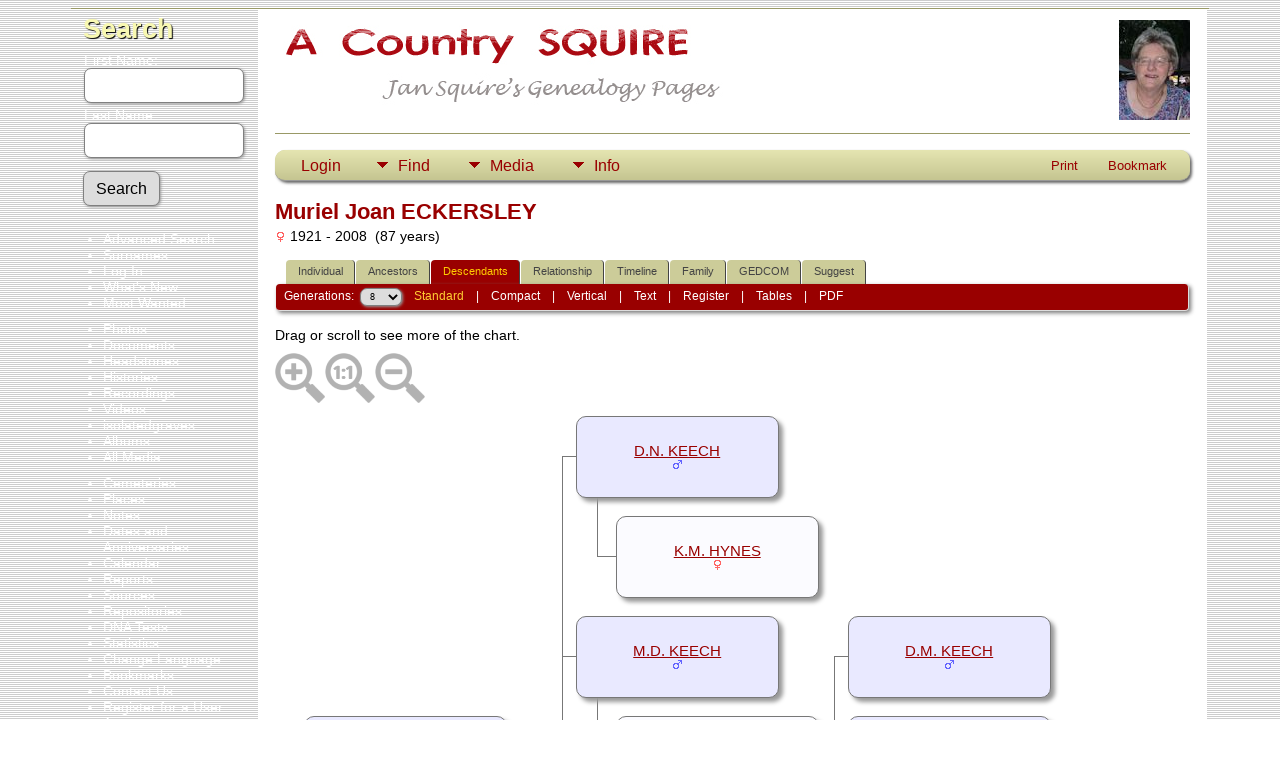

--- FILE ---
content_type: text/html;charset=UTF-8
request_url: https://www.jansquire.com/tng/descend.php?personID=I493&tree=squire
body_size: 6221
content:
<!DOCTYPE html PUBLIC "-//W3C//DTD XHTML 1.0 Transitional//EN">

<html lang="en" xmlns="http://www.w3.org/1999/xhtml">
<head>
<title>Descendancy for Muriel Joan ECKERSLEY</title>
<link rel="canonical" href="https://jansquire.com/tng/getperson.php?personID=I493&tree=squire" />
<meta name="Keywords" content="" />
<meta name="Description" content="Descendancy for Muriel Joan ECKERSLEY" />
<meta http-equiv="Content-type" content="text/html; charset=UTF-8" />
<meta name="robots" content="noindex,nofollow" />
<meta name="viewport" content="width=device-width, initial-scale=1" />
<link rel="shortcut icon" href="img/public/favicon.ico" />
<link rel="mask-icon" href="img/public/safari-pinned-tab.svg" color="#5bbad5" />
<meta name="msapplication-config" content="img/public/browserconfig.xml" />
<meta name="msapplication-TileColor" content="#ffffff" />
<meta name="msapplication-TileImage" content="img/public/ms-icon-144x144.png" />
<meta name="theme-color" content="#ffffff" />
<link href="css/genstyle.css?v=15.0.3" rel="stylesheet" type="text/css" />
<link href="templates/template4/css/tngtabs2.css" rel="stylesheet" type="text/css" />
<link href="templates/template4/css/templatestyle.css?v=15.0.3" rel="stylesheet" type="text/css" />
<script src="https://code.jquery.com/jquery-3.4.1.min.js" type="text/javascript" integrity="sha384-vk5WoKIaW/vJyUAd9n/wmopsmNhiy+L2Z+SBxGYnUkunIxVxAv/UtMOhba/xskxh" crossorigin="anonymous"></script>
<script src="https://code.jquery.com/ui/1.12.1/jquery-ui.min.js" type="text/javascript" integrity="sha256-VazP97ZCwtekAsvgPBSUwPFKdrwD3unUfSGVYrahUqU=" crossorigin="anonymous"></script>
<script type="text/javascript" src="js/net.js"></script>
<style type="text/css">
.desc {
	margin: 0 0 10px 0;
}

.spouse {
	width: 100%;
}

.shadow {
	background-color: #999999;
	position: absolute;
}

.boxborder {
	background-color: #777;
}
</style>
<script type="text/javascript">var tnglitbox;</script>
<link href="templates/template4/css/mytngstyle.css?v=15.0.3" rel="stylesheet" type="text/css" />
<script type="text/javascript" src="js/tngmenuhover2.js"></script>
<script type="text/javascript">
// <![CDATA[
var tnglitbox;
var share = 0;
var closeimg = "img/tng_close.gif";
var smallimage_url = 'ajx_smallimage.php?';
var cmstngpath='';
var loadingmsg = 'Loading...';
var expand_msg = "Expand";
var collapse_msg = "Collapse";
//]]>
</script>
<link rel="alternate" type="application/rss+xml" title="RSS" href="tngrss.php" />
<!-- The Next Generation of Genealogy Sitebuilding, v.15.0.3 (31 July 2025), Written by Darrin Lythgoe, 2001-2025 -->
</head>
<body id="bodytop" class="descend publicback">
<div class="container">
	<div class="mainpage">
		<div id="lmenu">
			<a href="searchform.php" class="searchimg">Search</a>
			<form action="search.php" method="get" style="margin-top:7px">
				<label class="fieldname">First Name:<br /><input type="text" name="myfirstname" class="mediumfield" size="14" /></label>
				<label class="fieldname">Last Name: <br /><input type="text" name="mylastname" class="mediumfield" size="14" /></label>
				<input type="hidden" name="mybool" value="AND" /><input type="submit" name="search" class="btn" value="Search" class="small" />
			</form>

			<ul>
			<li><a href="searchform.php" class="lightlink">Advanced Search</a></li>
			<li><a href="surnames.php" class="lightlink">Surnames</a></li>
			</ul>
					
			<ul>
<li><a href="login.php" class="lightlink">Log In</a></li>
<li><a href="whatsnew.php" class="lightlink">What's New</a></li>
<li class="margin-bottom"><a href="mostwanted.php" class="lightlink">Most Wanted</a></li>
<li><a href="browsemedia.php?mediatypeID=photos" class="lightlink">Photos</a></li>
<li><a href="browsemedia.php?mediatypeID=documents" class="lightlink">Documents</a></li>
<li><a href="browsemedia.php?mediatypeID=headstones" class="lightlink">Headstones</a></li>
<li><a href="browsemedia.php?mediatypeID=histories" class="lightlink">Histories</a></li>
<li><a href="browsemedia.php?mediatypeID=recordings" class="lightlink">Recordings</a></li>
<li><a href="browsemedia.php?mediatypeID=videos" class="lightlink">Videos</a></li>
<li><a href="browsemedia.php?mediatypeID=4" class="lightlink">isolatedgraves</a></li>
<li><a href="browsealbums.php" class="lightlink">Albums</a></li>
<li><a href="browsemedia.php" class="lightlink">All Media</a></li>
<li class="margin-top"><a href="cemeteries.php" class="lightlink">Cemeteries</a></li>
<li><a href="places.php" class="lightlink">Places</a></li>
<li><a href="browsenotes.php" class="lightlink">Notes</a></li>
<li><a href="anniversaries.php" class="lightlink">Dates and Anniversaries</a>&nbsp;&nbsp;&nbsp;&nbsp;</li>
<li><a href="calendar.php" class="lightlink">Calendar</a></li>
<li><a href="reports.php" class="lightlink">Reports</a></li>
<li><a href="browsesources.php" class="lightlink">Sources</a></li>
<li><a href="browserepos.php" class="lightlink">Repositories</a></li>
<li><a href="browse_dna_tests.php" class="lightlink">DNA Tests</a></li>
<li><a href="statistics.php" class="lightlink">Statistics</a></li>
<li><a href="changelanguage.php" class="lightlink">Change Language</a></li>
<li><a href="bookmarks.php" class="lightlink">Bookmarks</a></li>
<li><a href="suggest.php?page=Descendancy for Muriel Joan ECKERSLEY" class="lightlink">Contact Us</a></li>
<li><a href="newacctform.php" class="lightlink">Register for a User Account</a></li>
					
			<br/>
		</div>
	
		<div id="innerpage">
			
		<img src="templates/template4/img/smallphoto.jpg" alt="" class="smallphoto" />	
				<img src="templates/template4/img/title.jpg" alt="" class="banner" width="468" height="100" /><br />
<br/>
	<div class="line"></div>
<br/>

<!-- topmenu for template 4 --><div class="menucontainer">
<div class="innercontainer">
<div style="display:inline-flex"><div class="icons">
<a href="index.php"    title="Home" class="tngsmallicon" id="home-smicon">Home</a>
<a href="searchform.php" onclick="return openSearch();"   title="Search" class="tngsmallicon" id="search-smicon">Search</a>
<a href="#" onclick="return openLogin('ajx_login.php?p=');"   title="Login" class="tngsmallicon" id="log-smicon">Login</a>

</div>
<ul class="tngdd" id="tngdd">
<li><a href="#" class="menulink">Find</a>
<ul>
<li><a href="surnames.php"><div class="menu-label" style="padding-left:3px;">Surnames</div></a></li>
<li><a href="firstnames.php"><div class="menu-label" style="padding-left:3px;">First Names</div></a></li>
<li><a href="searchform.php"><div class="menu-label" style="padding-left:3px;">Search People</div></a></li>
<li><a href="famsearchform.php"><div class="menu-label" style="padding-left:3px;">Search Families</div></a></li>
<li><a href="searchsite.php"><div class="menu-label" style="padding-left:3px;">Search Site</div></a></li>
<li><a href="whatsnew.php"><div class="menu-label" style="padding-left:3px;">What's New</div></a></li>
<li><a href="mostwanted.php"><div class="menu-label" style="padding-left:3px;">Most Wanted</div></a></li>
<li><a href="reports.php"><div class="menu-label" style="padding-left:3px;">Reports</div></a></li>
<li><a href="anniversaries.php"><div class="menu-label" style="padding-left:3px;">Dates</div></a></li>
<li><a href="calendar.php?m=12"><div class="menu-label" style="padding-left:3px;">Calendar</div></a></li>
<li><a href="cemeteries.php"><div class="menu-label" style="padding-left:3px;">Cemeteries</div></a></li>
</ul>
</li>
<li><a href="#" class="menulink">Media</a>
<ul>
<li><a href="browsemedia.php?mediatypeID=photos"><div class="menu-label" style="padding-left:3px;">Photos</div></a></li>
<li><a href="browsemedia.php?mediatypeID=documents"><div class="menu-label" style="padding-left:3px;">Documents</div></a></li>
<li><a href="browsemedia.php?mediatypeID=headstones"><div class="menu-label" style="padding-left:3px;">Headstones</div></a></li>
<li><a href="browsemedia.php?mediatypeID=histories"><div class="menu-label" style="padding-left:3px;">Histories</div></a></li>
<li><a href="browsemedia.php?mediatypeID=recordings"><div class="menu-label" style="padding-left:3px;">Recordings</div></a></li>
<li><a href="browsemedia.php?mediatypeID=videos"><div class="menu-label" style="padding-left:3px;">Videos</div></a></li>
<li><a href="browsemedia.php?mediatypeID=4"><div class="menu-label" style="padding-left:3px;">isolatedgraves</div></a></li>
<li><a href="browsealbums.php"><div class="menu-label" style="padding-left:3px;">Albums</div></a></li>
<li><a href="browsemedia.php"><div class="menu-label" style="padding-left:3px;">All Media</div></a></li>
</ul>
</li>
<li><a href="#" class="menulink">Info</a>
<ul>
<li><a href="statistics.php"><div class="menu-label" style="padding-left:3px;">Statistics</div></a></li>
<li><a href="places.php"><div class="menu-label" style="padding-left:3px;">Places</div></a></li>
<li><a href="browsetrees.php"><div class="menu-label" style="padding-left:3px;">Trees</div></a></li>
<li><a href="browsebranches.php"><div class="menu-label" style="padding-left:3px;">Branches</div></a></li>
<li><a href="browsenotes.php"><div class="menu-label" style="padding-left:3px;">Notes</div></a></li>
<li><a href="browsesources.php"><div class="menu-label" style="padding-left:3px;">Sources</div></a></li>
<li><a href="browserepos.php"><div class="menu-label" style="padding-left:3px;">Repositories</div></a></li>
<li><a href="browse_dna_tests.php"><div class="menu-label" style="padding-left:3px;">DNA Tests</div></a></li>
<li><a href="bookmarks.php"><div class="menu-label" style="padding-left:3px;">Bookmarks</div></a></li>
<li><a href="suggest.php?page=Descendancy+for+Muriel+Joan+ECKERSLEY"><div class="menu-label" style="padding-left:3px;">Contact Us</div></a></li>
</ul>
</li>
</ul>
</div><div class="icons-rt in-bar">
<a href="#" onclick="newwindow=window.open('/tng/descend.php?personID=I493&amp;tree=squire&amp;tngprint=1','tngprint','width=850,height=600,status=no,resizable=yes,scrollbars=yes'); newwindow.focus(); return false;"  rel="nofollow" title="Print" class="tngsmallicon" id="print-smicon">Print</a>
<a href="#" onclick="tnglitbox = new LITBox('ajx_addbookmark.php?p=',{width:350,height:120}); return false;"   title="Bookmark" class="tngsmallicon" id="bmk-smicon">Bookmark</a>

</div>
</div>
</div>
<div id="searchdrop" class="slidedown" style="display:none;"><a href="#" onclick="jQuery('#searchdrop').slideUp(200);return false;" style="float:right"><img src="img/tng_close.gif" alt=""/></a><span class="subhead"><strong>Search</strong> &#8226; <a href="searchform.php">Advanced Search</a> &#8226; <a href="famsearchform.php">Search Families</a> &#8226; <a href="searchsite.php">Search Site</a></span><br/><br/><form action="search.php" method="get">

<label for="searchfirst">First Name: </label><input type="text" name="myfirstname" id="searchfirst"/> &nbsp;
<label for="searchlast">Last Name: </label><input type="text" name="mylastname" id="searchlast"/> &nbsp;
<label for="searchid">ID: </label><input type="text" class="veryshortfield" name="mypersonid" id="searchid"/> &nbsp;
<input type="hidden" name="idqualify" value="equals"/>
<input type="submit" class="btn" value="Search"/></form></div><script type="text/javascript">var tngdd=new tngdd.dd("tngdd");tngdd.init("tngdd","menuhover");</script>
<h1 class="header fn" id="nameheader" style="margin-bottom:5px">Muriel Joan ECKERSLEY</h1><div class="normal"><img src="img/tng_female.gif" width="11" height="11" alt="Female" style="vertical-align: -1px; border: 0px;"/> 1921 - 2008 &nbsp;(87 years)</div><br clear="all" />
<form action="descend.php" method="get" name="form1" id="form1">
<div id="tngmenu">
<ul id="tngnav">
<li><a id="a0" href="getperson.php?personID=I493&amp;tree=squire" style="padding-left:12px"><span id="ind-smicon"></span>Individual</a></li>
<li><a id="a1" href="pedigree.php?personID=I493&amp;tree=squire" style="padding-left:12px"><span id="ped-smicon"></span>Ancestors</a></li>
<li><a id="a2" href="descend.php?personID=I493&amp;tree=squire" class="here" style="padding-left:12px"><span id="desc-smicon"></span>Descendants</a></li>
<li><a id="a3" href="relateform.php?primaryID=I493&amp;tree=squire" style="padding-left:12px"><span id="rel-smicon"></span>Relationship</a></li>
<li><a id="a4" href="timeline.php?primaryID=I493&amp;tree=squire" style="padding-left:12px"><span id="time-smicon"></span>Timeline</a></li>
<li><a id="a5" href="familychart.php?personID=I493&amp;tree=squire" style="padding-left:12px"><span id="fam-smicon"></span>Family</a></li>
<li><a id="a6" href="gedform.php?personID=I493&amp;tree=squire" style="padding-left:12px"><span id="ged-smicon"></span>GEDCOM</a></li>
<li><a id="a7" href="suggest.php?enttype=I&amp;ID=I493&amp;tree=squire" style="padding-left:12px"><span id="sugg-smicon"></span>Suggest</a></li>
</ul>
</div>
<div id="pub-innermenu" class="fieldnameback fieldname smaller rounded4">
Generations: &nbsp;<select name="generations" class="verysmall" onchange="window.location.href='descend.php?personID=I493&amp;tree=squire&amp;display=standard&amp;generations=' + this.options[this.selectedIndex].value">
<option value="1">1</option>
<option value="2">2</option>
<option value="3">3</option>
<option value="4">4</option>
<option value="5">5</option>
<option value="6">6</option>
<option value="7">7</option>
<option value="8" selected="selected">8</option>
<option value="9">9</option>
<option value="10">10</option>
<option value="11">11</option>
<option value="12">12</option>
<option value="13">13</option>
<option value="14">14</option>
<option value="15">15</option>
</select>&nbsp;&nbsp;&nbsp;
<a href="descend.php?personID=I493&amp;tree=squire&amp;display=standard&amp;generations=8" class="lightlink3">Standard</a> &nbsp;&nbsp; | &nbsp;&nbsp; 
<a href="descend.php?personID=I493&amp;tree=squire&amp;display=compact&amp;generations=8" class="lightlink">Compact</a> &nbsp;&nbsp; | &nbsp;&nbsp; 
<a href="descendvert.php?personID=I493&amp;tree=squire&amp;&amp;generations=8" class="lightlink">Vertical</a> &nbsp;&nbsp; | &nbsp;&nbsp; 
<a href="descendtext.php?personID=I493&amp;tree=squire&amp;generations=8" class="lightlink">Text</a> &nbsp;&nbsp; | &nbsp;&nbsp; 
<a href="register.php?personID=I493&amp;tree=squire&amp;generations=8" class="lightlink">Register</a> &nbsp;&nbsp; | &nbsp;&nbsp; 
<a href="descendtables.php?personID=I493&amp;tree=squire&amp;generations=8" class="lightlink">Tables</a>
 &nbsp;&nbsp; | &nbsp;&nbsp; <a href="#" class="lightlink" onclick="tnglitbox = new LITBox('rpt_pdfform.php?pdftype=desc&amp;personID=I493&amp;tree=squire&amp;generations=8',{width:400,height:380});return false;">PDF</a>
</div><br/>
</form>
<span class="normal">
Drag or scroll to see more of the chart.</span>
<div id="mag-icons-div" class="mag-icons"><img src="img/zoomin.png" id="zoom-in" onclick="panzoom.zoomIn;" alt="Zoom In"/><img src="img/zoomreset.png" id="zoom-reset" alt="Reset"/><img src="img/zoomout.png" id="zoom-out" alt="Zoom Out"/></div>
<div align="left" id="outer" style="position:relative;padding-top:8px;width:100%;height:806px;">
	<div class="panzoom" id="vcontainer" style="overflow:visible">
		<div id="inner" style="position:relative;width:1104px;height:806px;">
<div class="pedbox rounded10" id="box1" style="background-color:#e9e9ff; top:0px; left:301px; height:80px; width:201px; box-shadow:4px 4px 4px #999999;border:1px solid #777;" onmouseover="if(jQuery('#ic0').length) jQuery('#ic0').show();" onmouseout="if(jQuery('#ic0').length) jQuery('#ic0').hide();">
<div class="floverlr" id="ic0" style="left:166px;top:65px;display:none;background-color:#e9e9ff"><a href="pedigree.php?personID=I495&amp;tree=squire&amp;display=standard&amp;generations=12" title="New pedigree"><img src="img/Chart.gif" border="0" width="11" height="10" title="New pedigree" alt="" /></a>
</div>
<table align="center" border="0" cellpadding="5" cellspacing="0" class="pedboxtable"><tr><td class="pboxname" align="center"><span style="font-size:11pt;"><a href="getperson.php?personID=I495&amp;tree=squire">D.N. KEECH</a><br/><img src="img/tng_male.gif" width="11" height="11" alt="Male" style="vertical-align: -1px; border: 0px;"/> </span></td></tr></table></div>
<div class="boxborder" style="top:40px;left:287px;height:1px;width:17px;z-index:3;overflow:hidden"></div>
<div class="boxborder" style="top:80px;left:322px;height:60px;width:1px;z-index:3"></div>
<div class="pedbox rounded10" id="box2" style="background-color:#fbfbff; top:100px; left:341px; height:80px; width:201px; box-shadow:4px 4px 4px #999999;border:1px solid #777;">
<table align="center" border="0" cellpadding="5" cellspacing="0" class="pedboxtable"><tr><td class="pboxname" align="center"><span style="font-size:11pt;"><a href="getperson.php?personID=I496&amp;tree=squire">K.M. HYNES</a><br/><img src="img/tng_female.gif" width="11" height="11" alt="Female" style="vertical-align: -1px; border: 0px;"/> </span></td></tr></table></div>
<div class="boxborder" style="top:140px;left:322px;height:1px;width:22px;z-index:3;overflow:hidden"></div>
<div class="pedbox rounded10" id="box3" style="background-color:#e9e9ff; top:200px; left:573px; height:80px; width:201px; box-shadow:4px 4px 4px #999999;border:1px solid #777;" onmouseover="if(jQuery('#ic1').length) jQuery('#ic1').show();" onmouseout="if(jQuery('#ic1').length) jQuery('#ic1').hide();">
<div class="floverlr" id="ic1" style="left:166px;top:65px;display:none;background-color:#e9e9ff"><a href="pedigree.php?personID=I499&amp;tree=squire&amp;display=standard&amp;generations=12" title="New pedigree"><img src="img/Chart.gif" border="0" width="11" height="10" title="New pedigree" alt="" /></a>
</div>
<table align="center" border="0" cellpadding="5" cellspacing="0" class="pedboxtable"><tr><td class="pboxname" align="center"><span style="font-size:11pt;"><a href="getperson.php?personID=I499&amp;tree=squire">D.M. KEECH</a><br/><img src="img/tng_male.gif" width="11" height="11" alt="Male" style="vertical-align: -1px; border: 0px;"/> </span></td></tr></table></div>
<div class="boxborder" style="top:240px;left:559px;height:1px;width:17px;z-index:3;overflow:hidden"></div>
<div class="pedbox rounded10" id="box4" style="background-color:#e9e9ff; top:300px; left:573px; height:80px; width:201px; box-shadow:4px 4px 4px #999999;border:1px solid #777;" onmouseover="if(jQuery('#ic2').length) jQuery('#ic2').show();" onmouseout="if(jQuery('#ic2').length) jQuery('#ic2').hide();">
<div class="floverlr" id="ic2" style="left:166px;top:65px;display:none;background-color:#e9e9ff"><a href="pedigree.php?personID=I500&amp;tree=squire&amp;display=standard&amp;generations=12" title="New pedigree"><img src="img/Chart.gif" border="0" width="11" height="10" title="New pedigree" alt="" /></a>
</div>
<table align="center" border="0" cellpadding="5" cellspacing="0" class="pedboxtable"><tr><td class="pboxname" align="center"><span style="font-size:11pt;"><a href="getperson.php?personID=I500&amp;tree=squire">M.L. KEECH</a><br/><img src="img/tng_female.gif" width="11" height="11" alt="Female" style="vertical-align: -1px; border: 0px;"/> </span></td></tr></table></div>
<div class="boxborder" style="top:340px;left:559px;height:1px;width:17px;z-index:3;overflow:hidden"></div>
<div class="boxborder" style="top:240px;left:559px;height:100px;width:1px;z-index:3"></div>
<div class="pedbox rounded10" id="box5" style="background-color:#e9e9ff; top:200px; left:301px; height:80px; width:201px; box-shadow:4px 4px 4px #999999;border:1px solid #777;" onmouseover="if(jQuery('#ic3').length) jQuery('#ic3').show();" onmouseout="if(jQuery('#ic3').length) jQuery('#ic3').hide();">
<div class="floverlr" id="ic3" style="left:166px;top:65px;display:none;background-color:#e9e9ff"><a href="pedigree.php?personID=I497&amp;tree=squire&amp;display=standard&amp;generations=12" title="New pedigree"><img src="img/Chart.gif" border="0" width="11" height="10" title="New pedigree" alt="" /></a>
</div>
<table align="center" border="0" cellpadding="5" cellspacing="0" class="pedboxtable"><tr><td class="pboxname" align="center"><span style="font-size:11pt;"><a href="getperson.php?personID=I497&amp;tree=squire">M.D. KEECH</a><br/><img src="img/tng_male.gif" width="11" height="11" alt="Male" style="vertical-align: -1px; border: 0px;"/> </span></td></tr></table></div>
<div class="boxborder" style="top:240px;left:287px;height:1px;width:17px;z-index:3;overflow:hidden"></div>
<div class="boxborder" style="top:280px;left:322px;height:60px;width:1px;z-index:3"></div>
<div class="pedbox rounded10" id="box6" style="background-color:#fbfbff; top:300px; left:341px; height:80px; width:201px; box-shadow:4px 4px 4px #999999;border:1px solid #777;">
<table align="center" border="0" cellpadding="5" cellspacing="0" class="pedboxtable"><tr><td class="pboxname" align="center"><span style="font-size:11pt;"><a href="getperson.php?personID=I498&amp;tree=squire">W.A. MORGAN</a><br/><img src="img/tng_female.gif" width="11" height="11" alt="Female" style="vertical-align: -1px; border: 0px;"/> </span></td></tr></table></div>
<div class="boxborder" style="top:340px;left:322px;height:1px;width:22px;z-index:3;overflow:hidden"></div>
<div class="boxborder" style="top:340px;left:543px;height:1px;width:16px;z-index:3;overflow:hidden"></div>
<div class="pedbox rounded10" id="box7" style="background-color:#e9e9ff; top:400px; left:573px; height:80px; width:201px; box-shadow:4px 4px 4px #999999;border:1px solid #777;" onmouseover="if(jQuery('#ic4').length) jQuery('#ic4').show();" onmouseout="if(jQuery('#ic4').length) jQuery('#ic4').hide();">
<div class="floverlr" id="ic4" style="left:166px;top:65px;display:none;background-color:#e9e9ff"><a href="pedigree.php?personID=I503&amp;tree=squire&amp;display=standard&amp;generations=12" title="New pedigree"><img src="img/Chart.gif" border="0" width="11" height="10" title="New pedigree" alt="" /></a>
</div>
<table align="center" border="0" cellpadding="5" cellspacing="0" class="pedboxtable"><tr><td class="pboxname" align="center"><span style="font-size:11pt;"><a href="getperson.php?personID=I503&amp;tree=squire">R.B. KEECH</a><br/><img src="img/tng_male.gif" width="11" height="11" alt="Male" style="vertical-align: -1px; border: 0px;"/> </span></td></tr></table></div>
<div class="boxborder" style="top:440px;left:559px;height:1px;width:17px;z-index:3;overflow:hidden"></div>
<div class="boxborder" style="top:440px;left:559px;height:101px;width:1px;z-index:3"></div>
<div class="pedbox rounded10" id="box8" style="background-color:#e9e9ff; top:400px; left:301px; height:80px; width:201px; box-shadow:4px 4px 4px #999999;border:1px solid #777;" onmouseover="if(jQuery('#ic5').length) jQuery('#ic5').show();" onmouseout="if(jQuery('#ic5').length) jQuery('#ic5').hide();">
<div class="floverlr" id="ic5" style="left:166px;top:65px;display:none;background-color:#e9e9ff"><a href="pedigree.php?personID=I501&amp;tree=squire&amp;display=standard&amp;generations=12" title="New pedigree"><img src="img/Chart.gif" border="0" width="11" height="10" title="New pedigree" alt="" /></a>
</div>
<table align="center" border="0" cellpadding="5" cellspacing="0" class="pedboxtable"><tr><td class="pboxname" align="center"><span style="font-size:11pt;"><a href="getperson.php?personID=I501&amp;tree=squire">L.B. KEECH</a><br/><img src="img/tng_male.gif" width="11" height="11" alt="Male" style="vertical-align: -1px; border: 0px;"/> </span></td></tr></table></div>
<div class="boxborder" style="top:440px;left:287px;height:1px;width:17px;z-index:3;overflow:hidden"></div>
<div class="boxborder" style="top:480px;left:322px;height:60px;width:1px;z-index:3"></div>
<div class="pedbox rounded10" id="box9" style="background-color:#fbfbff; top:500px; left:341px; height:80px; width:201px; box-shadow:4px 4px 4px #999999;border:1px solid #777;">
<table align="center" border="0" cellpadding="5" cellspacing="0" class="pedboxtable"><tr><td class="pboxname" align="center"><span style="font-size:11pt;"><a href="getperson.php?personID=I502&amp;tree=squire">S.D. KENYON</a><br/><img src="img/tng_female.gif" width="11" height="11" alt="Female" style="vertical-align: -1px; border: 0px;"/> </span></td></tr></table></div>
<div class="boxborder" style="top:540px;left:322px;height:1px;width:22px;z-index:3;overflow:hidden"></div>
<div class="boxborder" style="top:540px;left:543px;height:1px;width:16px;z-index:3;overflow:hidden"></div>
<div class="pedbox rounded10" id="box10" style="background-color:#e9e9ff; top:600px; left:301px; height:80px; width:201px; box-shadow:4px 4px 4px #999999;border:1px solid #777;" onmouseover="if(jQuery('#ic6').length) jQuery('#ic6').show();" onmouseout="if(jQuery('#ic6').length) jQuery('#ic6').hide();">
<div class="floverlr" id="ic6" style="left:166px;top:65px;display:none;background-color:#e9e9ff"><a href="pedigree.php?personID=I504&amp;tree=squire&amp;display=standard&amp;generations=12" title="New pedigree"><img src="img/Chart.gif" border="0" width="11" height="10" title="New pedigree" alt="" /></a>
</div>
<table align="center" border="0" cellpadding="5" cellspacing="0" class="pedboxtable"><tr><td class="pboxname" align="center"><span style="font-size:11pt;"><a href="getperson.php?personID=I504&amp;tree=squire">G.J. KEECH</a><br/><img src="img/tng_male.gif" width="11" height="11" alt="Male" style="vertical-align: -1px; border: 0px;"/> </span></td></tr></table></div>
<div class="boxborder" style="top:640px;left:287px;height:1px;width:17px;z-index:3;overflow:hidden"></div>
<div class="pedbox rounded10" id="box11" style="background-color:#e9e9ff; top:700px; left:301px; height:80px; width:201px; box-shadow:4px 4px 4px #999999;border:1px solid #777;" onmouseover="if(jQuery('#ic7').length) jQuery('#ic7').show();" onmouseout="if(jQuery('#ic7').length) jQuery('#ic7').hide();">
<div class="floverlr" id="ic7" style="left:166px;top:65px;display:none;background-color:#e9e9ff"><a href="pedigree.php?personID=I505&amp;tree=squire&amp;display=standard&amp;generations=12" title="New pedigree"><img src="img/Chart.gif" border="0" width="11" height="10" title="New pedigree" alt="" /></a>
</div>
<table align="center" border="0" cellpadding="5" cellspacing="0" class="pedboxtable"><tr><td class="pboxname" align="center"><span style="font-size:11pt;"><a href="getperson.php?personID=I505&amp;tree=squire">C.P. KEECH</a><br/><img src="img/tng_male.gif" width="11" height="11" alt="Male" style="vertical-align: -1px; border: 0px;"/> </span></td></tr></table></div>
<div class="boxborder" style="top:740px;left:287px;height:1px;width:17px;z-index:3;overflow:hidden"></div>
<div class="boxborder" style="top:40px;left:287px;height:700px;width:1px;z-index:3"></div>
<div id="leftarrow" style="position:absolute; top:333px; left:10px;z-index:5;">
<a href="javascript:goBack();"><img border="0" src="img/ArrowLeft.gif" width="10" height="16" align="left" title="New chart" alt="New chart" style="margin-right:5px"/></a></div>
<div id="popupleft" class="popup" style="position:absolute; visibility:hidden; background-color:#dddddd; top:334px; left:10px;z-index:8" onmouseover="cancelTimer('left')" onmouseout="setTimer('left')">
<div>
<div class="tngshadow popinner">
<div class="pboxpopupdiv">
<table><tr><td><table border="0" cellspacing="0" cellpadding="1">
<tr><td class="normal pboxpopup"><b>Parents</b></td></tr>
<tr><td valign="top"><a href="descend.php?personID=I189&amp;tree=squire&amp;generations=8&amp;display=standard"><img border="0" src="img/ArrowLeft.gif" width="10" height="16" align="left" title="New chart" alt="New chart" style="margin-right:5px"/><span class="normal">Frank Cecil Stirling ECKERSLEY</span></a><br/><img src="img/tng_male.gif" width="11" height="11" alt="Male" style="vertical-align: -1px; border: 0px;"/> <span class="pedyears">1889-1957</span></td></tr>
<tr><td valign="top"><a href="descend.php?personID=I188&amp;tree=squire&amp;generations=8&amp;display=standard"><img border="0" src="img/ArrowLeft.gif" width="10" height="16" align="left" title="New chart" alt="New chart" style="margin-right:5px"/><span class="normal">Fanny Dora CHAMBERS</span></a><br/><img src="img/tng_female.gif" width="11" height="11" alt="Female" style="vertical-align: -1px; border: 0px;"/> <span class="pedyears">1881-1951</span></td></tr>

</table></td></tr></table>
</div>
</div>
</div>
</div>
<div class="pedbox rounded10" id="box12" style="background-color:#e9e9ff; top:300px; left:29px; height:80px; width:201px; box-shadow:4px 4px 4px #999999;border:1px solid #777;" onmouseover="if(jQuery('#ic8').length) jQuery('#ic8').show();showPopup(12,300,80);" onmouseout="if(jQuery('#ic8').length) jQuery('#ic8').hide();setTimer(12);">
<div class="floverlr" id="ic8" style="left:166px;top:65px;display:none;background-color:#e9e9ff"><a href="pedigree.php?personID=I493&amp;tree=squire&amp;display=standard&amp;generations=12" title="New pedigree"><img src="img/Chart.gif" border="0" width="11" height="10" title="New pedigree" alt="" /></a>
</div>
<table align="center" border="0" cellpadding="5" cellspacing="0" class="pedboxtable"><tr><td class="pboxname" align="center"><span style="font-size:11pt;"><a href="getperson.php?personID=I493&amp;tree=squire">Muriel Joan ECKERSLEY</a><br/><img src="img/tng_female.gif" width="11" height="11" alt="Female" style="vertical-align: -1px; border: 0px;"/> <span class="pedyears">1921-2008</span></span></td></tr></table></div>
<div style="position: absolute; top:387px;left:117px;z-index:7;" class="fakelink"><a href="#" onmouseover="showPopup(12,300,80)"><img src="templates/template4/img/ArrowDown.gif" border="0" width="25" height="8" alt="" /></a></div><div class="popup" id="popup12" style="position:absolute; visibility:hidden; background-color:#dddddd; left:31px;z-index:8" onmouseover="cancelTimer(12)" onmouseout="setTimer(12)">
<div><div class="tngshadow popinner"><div class="pboxpopupdiv">
<table cellspacing="0" cellpadding="1" border="0" width="100%">
<tr>
<td class="pboxpopup normal" colspan="2"><strong>Muriel Joan ECKERSLEY</strong></td></tr>
<tr>
<td class="pboxpopup normal" align="right" valign="top">B:</td>
<td class="pboxpopup normal" valign="top">29 Mar 1921</td></tr>
<tr>
<td class="pboxpopup normal" align="right" valign="top">&nbsp;</td>
<td class="pboxpopup normal" valign="top">Adelaide,  South Australia,  Australia </td></tr>
<tr>
<td class="pboxpopup normal" align="right" valign="top">D:</td>
<td class="pboxpopup normal" valign="top">1 Jun 2008</td></tr>
<tr>
<td class="pboxpopup normal" align="right" valign="top">&nbsp;</td>
<td class="pboxpopup normal" valign="top">Adelaide,  South Australia,  Australia </td></tr>

</table></div></div></div></div>
<div class="boxborder" style="top:380px;left:50px;height:60px;width:1px;z-index:3"></div>
<div class="pedbox rounded10" id="box13" style="background-color:#fbfbff; top:400px; left:69px; height:80px; width:201px; box-shadow:4px 4px 4px #999999;border:1px solid #777;" onmouseover="if(jQuery('#ic9').length) jQuery('#ic9').show();showPopup(13,400,80);" onmouseout="if(jQuery('#ic9').length) jQuery('#ic9').hide();setTimer(13);">
<div class="floverlr" id="ic9" style="left:166px;top:65px;display:none;background-color:#fbfbff"><a href="pedigree.php?personID=I494&amp;tree=squire&amp;display=standard&amp;generations=12" title="New pedigree"><img src="img/Chart.gif" border="0" width="11" height="10" title="New pedigree" alt="" /></a>
</div>
<table align="center" border="0" cellpadding="5" cellspacing="0" class="pedboxtable"><tr><td class="pboxname" align="center"><span style="font-size:11pt;"><a href="getperson.php?personID=I494&amp;tree=squire">Donald Bruce KEECH</a><br/><img src="img/tng_male.gif" width="11" height="11" alt="Male" style="vertical-align: -1px; border: 0px;"/> <span class="pedyears">1923-2021</span></span></td></tr></table></div>
<div style="position: absolute; top:487px;left:157px;z-index:7;" class="fakelink"><a href="#" onmouseover="showPopup(13,400,80)"><img src="templates/template4/img/ArrowDown.gif" border="0" width="25" height="8" alt="" /></a></div><div class="popup" id="popup13" style="position:absolute; visibility:hidden; background-color:#dddddd; left:71px;z-index:8" onmouseover="cancelTimer(13)" onmouseout="setTimer(13)">
<div><div class="tngshadow popinner"><div class="pboxpopupdiv">
<table cellspacing="0" cellpadding="1" border="0" width="100%">
<tr>
<td class="pboxpopup normal" colspan="2"><strong>Donald Bruce KEECH</strong></td></tr>
<tr>
<td class="pboxpopup normal" align="right" valign="top">B:</td>
<td class="pboxpopup normal" valign="top">15 Mar 1923</td></tr>
<tr>
<td class="pboxpopup normal" align="right" valign="top">&nbsp;</td>
<td class="pboxpopup normal" valign="top">Broken Hill, New South Wales, Australia</td></tr>
<tr>
<td class="pboxpopup normal" align="right" valign="top">M:</td>
<td class="pboxpopup normal" valign="top">27 Nov 1944</td></tr>
<tr>
<td class="pboxpopup normal" align="right" valign="top">&nbsp;</td>
<td class="pboxpopup normal" valign="top">Adelaide,  South Australia,  Australia </td></tr>
<tr>
<td class="pboxpopup normal" align="right" valign="top">D:</td>
<td class="pboxpopup normal" valign="top">3 Jan 2021</td></tr>
<tr>
<td class="pboxpopup normal" align="right" valign="top">&nbsp;</td>
<td class="pboxpopup normal" valign="top">Nairne, South Australia, Australia</td></tr>

</table></div></div></div></div>
<div class="boxborder" style="top:440px;left:50px;height:1px;width:22px;z-index:3;overflow:hidden"></div>
<div class="boxborder" style="top:440px;left:271px;height:1px;width:16px;z-index:3;overflow:hidden"></div>
		</div>
	</div>
</div>

<script type="text/javascript">
//<![CDATA[
var timerleft = false;

function goBack() {
	var popupleft = document.getElementById("popupleft");
	popupleft.style.visibility = 'visible';
}

function setTimer(slot) {
	timers[slot] = setTimeout("hidePopup('" + slot + "')",500);
}

function cancelTimer(slot) {
	clearTimeout(timers[slot]);
	timers[slot] = false;
}

function hidePopup(slot) {
	var ref = document.all ? document.all["popup" + slot] : document.getElementById ? document.getElementById("popup" + slot) : null ;
	if (ref) { ref.style.visibility = "hidden"; }
	timers[slot] = false;
}

jQuery(document).ready(function() {
	jQuery('#inner').draggable();
	$("#inner").on("mousedown touchstart", function(e) {
	    $(this).addClass('grabbing')
	})

	$("#inner").on("mouseup touchend", function(e) {
	    $(this).removeClass('grabbing')
	})
});
//]]>
</script>
<script type="text/javascript">
//<![CDATA[
var lastpopup = "";
var timers = Array();
for( var h = 1; h <= 13; h++ ) {
	timers[h] = false;
}
function showPopup( slot, tall, high ){
// hide any other currently visible popups
	if( lastpopup ) {
		cancelTimer(lastpopup);
		hidePopup(lastpopup);
	}
	lastpopup = slot;

// show current
	var ref = jQuery("#popup" + slot);
	var box = jQuery("#box" + slot);

	var vOffset, hOffset, hDisplace;

	if(tall + high < 0)
		vOffset = 0;
	else {
		vOffset = tall + high + 2 * 1;
		var vDisplace = box.position().top + high + 2 * 1 + ref.height() - jQuery('#outer').height() + 20; //20 is for the scrollbar
		if(vDisplace > 0)
			vOffset -= vDisplace;
	}
	hDisplace = box.position().left + ref.width() - jQuery('#outer').width();
	if(hDisplace > 0) {
		if(vDisplace > 0) {
			ref.offset({left: box.offset().left - ref.width() - 1});
			if(box.position().top < vOffset)
				vOffset = box.position().top;
		}
		else
			ref.offset({left: box.offset().left - hDisplace});
	}
	else {
		if(vDisplace > 0) {
			hDisplace = box.position().left + box.width() + ref.width() - jQuery('#outer').width();
			if(hDisplace > 0)
				ref.offset({left: box.offset().left - ref.width() - 1});
			else
				ref.offset({left: box.offset().left + box.width() + (2 * 1)});
			if(box.position().top < vOffset)
				vOffset = box.position().top;
		}
	}

	ref.css('top',vOffset);
	ref.css('z-index',8);
   	ref.css('visibility','visible');
}
var zoomstep = 0.05;
//]]>
</script>
<script src="js/panzoom.min.js"></script>
<script src="js/tngzoom.js"></script>
		</div>
	</div>
</div>
<br/>
<div class="footer">
<p class="smaller center">This site powered by <a href="https://tngsitebuilding.com" class="footer" target="_blank" title="Learn more about TNG">The Next Generation of Genealogy Sitebuilding</a> v. 15.0.3,  written by Darrin Lythgoe  &copy; 2001-2025.</p>
<p class="smaller center">Maintained by <a href="suggest.php?" class="footer" title="Contact Us">Jan Squire</a>.</p>

</div>
<!-- end of footer.php for template 4 --><script type="text/javascript" src="js/litbox.js"></script>
</body>
</html>
